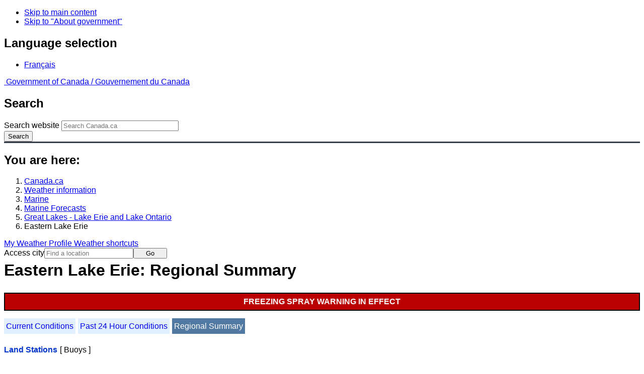

--- FILE ---
content_type: text/html; charset=UTF-8
request_url: https://www.weather.gc.ca/marine/weatherConditions-regionalSummary_e.html?mapID=11&siteID=07503&stationID=45132
body_size: 11274
content:
<!DOCTYPE html>
<html class="no-js" lang="en" dir="ltr">
  <head>
    <meta charset="utf-8">
    <!-- Web Experience Toolkit (WET) / Boîte à outils de l'expérience Web (BOEW)
    wet-boew.github.io/wet-boew/License-en.html / wet-boew.github.io/wet-boew/Licence-fr.html -->
    <meta content="width=device-width, initial-scale=1" name="viewport">
    <meta name="dcterms.creator" content="Environment Canada">
    <meta name="dcterms.language" title="ISO639-2" content="eng">
  <link href="/marine/css/marine.css" rel="stylesheet" type="text/css"/>
<style>
   #aaLinks ul li#m07503 { font-weight:bold; }
   #bnLinks ul.mMarineFooter  li#m07503,  #bnLinks ul.mMarineFooter  li#m11 { font-weight:bold; }
</style>
<title>Eastern Lake Erie -  Lake Erie and Lake Ontario - Environment Canada</title>
<meta name="dcterms.title" content="Eastern Lake Erie -  Lake Erie and Lake Ontario - Environment Canada"/>
<meta name="description" content="Marine weather forecasts, warnings, synopsis, and ice conditions. Hundreds of land and buoy station observations across Canada are also available"/>
<meta name="dcterms.subject" title="scheme" content="Meteorology;Weather;Weather Warnings;Coastal Waters;Waterways;Lakes"/>
<meta name="dcterms.issued" title="W3CDTF" content="2013-04-16"/>
<meta name="dcterms.modified" title="W3CDTF" content="2025-11-12"/>
<link href="/template/gcweb/v15.0.0/GCWeb/assets/favicon.ico" rel="icon" type="image/x-icon">
<link rel="stylesheet" href="/template/gcweb/v15.0.0/GCWeb/css/theme.min.css">
<noscript><link rel="stylesheet" href="/template/gcweb/v15.0.0/wet-boew/css/noscript.min.css"></noscript>
<link rel="stylesheet" href="/203/css/city/jquery-ui-1.10.3.custom.min.css">
<link rel="stylesheet" href="/203/css/base.css">
<link rel="stylesheet" href="/203/css/wxotemplate/wxo.css">
<link rel="stylesheet" href="/203/css/wxotemplate/outdated.css">
<link rel="stylesheet" href="/203/css/wxotemplate/print-sm.css">
<link rel="stylesheet" href="/203/vue/mwp/profileBanner.css">
</head>
<body>
    <ul id="wb-tphp">
  <li class="wb-slc">
    <a class="wb-sl" href="#wb-cont">Skip to main content</a>
  </li>
  <li class="wb-slc visible-sm visible-md visible-lg">
    <a class="wb-sl" href="#wb-info">Skip to "About government"</a>
  </li>
</ul>
<header>
  <div id="wb-bnr" class="container">
    <section id="wb-lng" class="text-right">
      <h2 class="wb-inv">Language selection</h2>
      <ul class="list-inline margin-bottom-none">
        <li>
          <a href="/include/lang.php" hreflang="fr" rel="alternate">
            Français          </a>
        </li>
      </ul>
    </section>
    <div class="row">
      <div class="brand col-xs-5 col-md-4">
        <a href="http://www.canada.ca/en.html" hreflang="en" rel="external">
          <img src="/template/gcweb/v15.0.0/GCWeb/assets/sig-blk-en.svg" alt="">
          <span class="wb-inv">
            Government of Canada /
            <span lang="fr">Gouvernement du Canada</span>
          </span>
        </a>
      </div>
      <section id="wb-srch" class="col-lg-8 text-right">
        <h2>Search</h2>
        <form action="https://www.canada.ca/en/environment-climate-change/weather/search.html" method="get"
        name="cse-search-box" role="search" class="form-inline">
          <div class="form-group">
            <label for="wb-srch-q" class="wb-inv">Search website</label>
            <input id="wb-srch-q" list="wb-srch-q-ac" class="wb-srch-q form-control" name="q"
            type="search" value="" size="27" maxlength="150" placeholder="Search Canada.ca">
            <datalist id="wb-srch-q-ac">
            </datalist>
          </div>
          <div class="form-group submit">
            <button type="submit" id="wb-srch-sub" class="btn btn-primary btn-small" name="wb-srch-sub">
              <span class="glyphicon-search glyphicon"></span>
              <span class="wb-inv">Search</span>
            </button>
          </div>
        </form>
      </section>
    </div>
  </div>
  <nav id="wb-bc" property="breadcrumb">
    <h2>You are here:</h2>
    <div class="container">
      <ol class="breadcrumb">
          <li><a href="http://www.canada.ca/en.html" hreflang="en">Canada.ca</a></li>
<li><a href="/index_e.html">Weather information</a></li>
<li><a href="/mainmenu/marine_menu_e.html">Marine</a></li>
<li><a href="/marine/index_e.html">Marine Forecasts</a></li>
<li><a href="/marine/region_e.html?mapID=11">Great Lakes - Lake Erie and Lake Ontario</a></li><li>Eastern Lake Erie</li>
      </ol>
    </div>
  </nav>
</header>

<!-- 4127 -->
<div class="container hidden-print">
  <div class="mrgn-tp-sm">
      <span class="pull-right profile-link mrgn-rght-sm mrgn-bttm-sm hidden">
      <a class="btn btn-default btn-sm ga-mwp" role="button"
    href="/myprofile/index_e.html">My Weather Profile      </a>
    </span>
      <span class="pull-right mrgn-rght-sm mrgn-bttm-sm">
      <a href="#favourites-panel" aria-controls="favourites-panel"
      class="btn btn-default btn-sm overlay-lnk" id="weather-shortcuts-link">Weather shortcuts</a>
    </span>
    <div class="pull-right mrgn-rght-sm mrgn-bttm-lg">
      <form role="search" id="cityjump" method="GET"
      action="/city/jump_e.html">
        <label id="search-label" for="city" accesskey="g" class="wb-inv">Access city</label>
        <input id="city" type="text" name="city" pattern=".{2,}" required
        title="Please enter at least two characters"
        placeholder="Find a location">
        <button type="submit" id="jump" value="Go" class="btn btn-default btn-sm">Go</button>
      </form>
    </div>
  </div>
</div>
<div class="clearfix"></div>

<div id='collapsible-alerts' class='container'></div>
<div class="clearfix"></div>
<main property="mainContentOfPage" class="container">
  <h1 id="wb-cont">Eastern Lake Erie: Regional Summary</h1>
  <div id="warningBannerHolder">
<div class="navaid"><h2 style="display:none">Warnings</h2></div>
<div id="warningBanner" class="banner-warning">
  <ul>
    <li>
      <a href="/marine/forecast_e.html?mapID=11&amp;siteID=07503#warnings">Freezing spray warning&nbsp;in effect</a>
    </li>
  </ul>
</div></div>
  
<div id="wc-nav">
	<ul id="wc-nav-list">
	<li><a href="weatherConditions-currentConditions_e.html?mapID=11&amp;siteID=07503&amp;stationID=45132">Current Conditions</a></li><li><a href="weatherConditions-24hrObsHistory_e.html?mapID=11&amp;siteID=07503&amp;stationID=45132">Past 24 Hour Conditions</a></li><li><a href="weatherConditions-regionalSummary_e.html?mapID=11&amp;siteID=07503&amp;stationID=45132" id="on">Regional Summary</a></li>	</ul>
</div>
<div class="gecko-margin-fix">&nbsp;</div>
<div class="gecko-margin-fix">&nbsp;</div><div class="wc-summary-nav">
  <span id="land" class="blueBold">Land Stations</span>
  <span class="deadLinkBookends">[ Buoys ]</span>
</div><div class="gecko-margin-fix">&nbsp;</div><div class="table-responsive">
  <table class="table">
    <caption>
      <span class="hidden-xs">This table is a summary of weather conditions from weather stations in a marine area.<br/>Please note that these observations might not always be representative of weather conditions over their associated marine area.</span>
      <details class="visible-xs">
        <summary>Disclaimer</summary>
        <p class="mrgn-bttm-0">This table is a summary of weather conditions from weather stations in a marine area.<br/>Please note that these observations might not always be representative of weather conditions over their associated marine area.</p>
      </details>
    </caption>
    <thead>
      <tr class="info">
        <th>Wind<span class="blackbold wc-unit">(<a href="https://www.canada.ca/en/environment-climate-change/services/weather-general-tools-resources/glossary.html#wsglossaryK">knots</a>)</span></th>
        <th>Conditions</th>
        <th>Visibility<span class="wc-unit">(<abbr title="kilometres">km</abbr>)</span></th>
        <th>Pressure<span class="wc-unit">(<abbr title="kilopascales">kPa</abbr>)</span></th>
        <th>Air temp<span class="wc-unit">(&deg;<abbr title="Celsius">C</abbr>)</span></th>
        <th>Relative humidity<span class="wc-unit">(%)</span></th>
        <th>Dew point<span class="wc-unit">(&deg;<abbr title="Celsius">C</abbr>)</span></th>
        <th>Wind Chill</th>
      </tr>
    </thead>
    <tbody>
      <tr>
        <th class="active" colspan="8"><a href="weatherConditions-24hrObsHistory_e.html?mapID=11&amp;siteID=07503&amp;stationID=TBO">Brockville</a>&nbsp;<span class="text-info">07:00&nbsp;PM&nbsp;EST&nbsp;21&nbsp;January&nbsp;2026</span></th>
      </tr>
      <tr>
        <td class="t-center">SSE 4</td>
        <td class="t-center">N/A</td>
        <td class="t-center">N/A</td>
        <td class="t-center">101.4</td>
        <td class="t-center">-7</td>
        <td class="t-center">83</td>
        <td class="t-center">-9</td>
        <td class="t-center">-11</td>
      </tr>
    </tbody>
    <tbody>
      <tr>
        <th class="active" colspan="8"><a href="weatherConditions-24hrObsHistory_e.html?mapID=11&amp;siteID=07503&amp;stationID=WWB">Burlington Lift Bridge</a>&nbsp;<span class="text-info">07:00&nbsp;PM&nbsp;EST&nbsp;21&nbsp;January&nbsp;2026</span></th>
      </tr>
      <tr>
        <td class="t-center">SSW 10 gusts 16</td>
        <td class="t-center">N/A</td>
        <td class="t-center">N/A</td>
        <td class="t-center">101.1</td>
        <td class="t-center">0</td>
        <td class="t-center">80</td>
        <td class="t-center">-3</td>
        <td class="t-center">*</td>
      </tr>
    </tbody>
    <tbody>
      <tr>
        <th class="active" colspan="8"><a href="weatherConditions-24hrObsHistory_e.html?mapID=11&amp;siteID=07503&amp;stationID=WNC">Cobourg</a>&nbsp;<span class="text-info">07:00&nbsp;PM&nbsp;EST&nbsp;21&nbsp;January&nbsp;2026</span></th>
      </tr>
      <tr>
        <td class="t-center">SW 21</td>
        <td class="t-center">N/A</td>
        <td class="t-center">N/A</td>
        <td class="t-center">N/A</td>
        <td class="t-center">N/A</td>
        <td class="t-center">100</td>
        <td class="t-center">N/A</td>
        <td class="t-center">*</td>
      </tr>
    </tbody>
    <tbody>
      <tr>
        <th class="active" colspan="8"><a href="weatherConditions-24hrObsHistory_e.html?mapID=11&amp;siteID=07503&amp;stationID=XET">Egbert</a>&nbsp;<span class="text-info">07:00&nbsp;PM&nbsp;EST&nbsp;21&nbsp;January&nbsp;2026</span></th>
      </tr>
      <tr>
        <td class="t-center">S 5</td>
        <td class="t-center">N/A</td>
        <td class="t-center">N/A</td>
        <td class="t-center">101.0</td>
        <td class="t-center">-4</td>
        <td class="t-center">88</td>
        <td class="t-center">-5</td>
        <td class="t-center">-8</td>
      </tr>
    </tbody>
    <tbody>
      <tr>
        <th class="active" colspan="8"><a href="weatherConditions-24hrObsHistory_e.html?mapID=11&amp;siteID=07503&amp;stationID=WGD">Goderich</a>&nbsp;<span class="text-info">07:00&nbsp;PM&nbsp;EST&nbsp;21&nbsp;January&nbsp;2026</span></th>
      </tr>
      <tr>
        <td class="t-center">SW 16 gusts 22</td>
        <td class="t-center">N/A</td>
        <td class="t-center">N/A</td>
        <td class="t-center">101.0</td>
        <td class="t-center">-2</td>
        <td class="t-center">92</td>
        <td class="t-center">-3</td>
        <td class="t-center">-9</td>
      </tr>
    </tbody>
    <tbody>
      <tr>
        <th class="active" colspan="8"><a href="weatherConditions-24hrObsHistory_e.html?mapID=11&amp;siteID=07503&amp;stationID=YZE">Gore Bay-Manitoulin Airport</a>&nbsp;<span class="text-info">07:37&nbsp;PM&nbsp;EST&nbsp;21&nbsp;January&nbsp;2026</span></th>
      </tr>
      <tr>
        <td class="t-center">NW 5</td>
        <td class="t-center">Light Snow</td>
        <td class="t-center">5</td>
        <td class="t-center">100.8</td>
        <td class="t-center">-8</td>
        <td class="t-center">91</td>
        <td class="t-center">-9</td>
        <td class="t-center">-12</td>
      </tr>
    </tbody>
    <tbody>
      <tr>
        <th class="active" colspan="8"><a href="weatherConditions-24hrObsHistory_e.html?mapID=11&amp;siteID=07503&amp;stationID=YSB">Greater Sudbury Airport</a>&nbsp;<span class="text-info">07:00&nbsp;PM&nbsp;EST&nbsp;21&nbsp;January&nbsp;2026</span></th>
      </tr>
      <tr>
        <td class="t-center">S 6</td>
        <td class="t-center">Light Snow</td>
        <td class="t-center">2</td>
        <td class="t-center">100.7</td>
        <td class="t-center">-8</td>
        <td class="t-center">90</td>
        <td class="t-center">-10</td>
        <td class="t-center">-14</td>
      </tr>
    </tbody>
    <tbody>
      <tr>
        <th class="active" colspan="8"><a href="weatherConditions-24hrObsHistory_e.html?mapID=11&amp;siteID=07503&amp;stationID=WGH">Grenadier Island</a>&nbsp;<span class="text-info">07:00&nbsp;PM&nbsp;EST&nbsp;21&nbsp;January&nbsp;2026</span></th>
      </tr>
      <tr>
        <td class="t-center">SSW 12 gusts 18</td>
        <td class="t-center">N/A</td>
        <td class="t-center">N/A</td>
        <td class="t-center">101.4</td>
        <td class="t-center">-4</td>
        <td class="t-center">70</td>
        <td class="t-center">-9</td>
        <td class="t-center">-11</td>
      </tr>
    </tbody>
    <tbody>
      <tr>
        <th class="active" colspan="8"><a href="weatherConditions-24hrObsHistory_e.html?mapID=11&amp;siteID=07503&amp;stationID=YHM">Hamilton Munro Int'l Airport</a>&nbsp;<span class="text-info">07:00&nbsp;PM&nbsp;EST&nbsp;21&nbsp;January&nbsp;2026</span></th>
      </tr>
      <tr>
        <td class="t-center">SSW 13</td>
        <td class="t-center">Light Snow</td>
        <td class="t-center">6</td>
        <td class="t-center">101.1</td>
        <td class="t-center">-1</td>
        <td class="t-center">88</td>
        <td class="t-center">-3</td>
        <td class="t-center">-7</td>
      </tr>
    </tbody>
    <tbody>
      <tr>
        <th class="active" colspan="8"><a href="weatherConditions-24hrObsHistory_e.html?mapID=11&amp;siteID=07503&amp;stationID=XHA">Harrow AAFC</a>&nbsp;<span class="text-info">07:00&nbsp;PM&nbsp;EST&nbsp;21&nbsp;January&nbsp;2026</span></th>
      </tr>
      <tr>
        <td class="t-center">WSW 11</td>
        <td class="t-center">N/A</td>
        <td class="t-center">N/A</td>
        <td class="t-center">101.2</td>
        <td class="t-center">1</td>
        <td class="t-center">68</td>
        <td class="t-center">-4</td>
        <td class="t-center">*</td>
      </tr>
    </tbody>
    <tbody>
      <tr>
        <th class="active" colspan="8"><a href="weatherConditions-24hrObsHistory_e.html?mapID=11&amp;siteID=07503&amp;stationID=XKE">Kemptville</a>&nbsp;<span class="text-info">07:00&nbsp;PM&nbsp;EST&nbsp;21&nbsp;January&nbsp;2026</span></th>
      </tr>
      <tr>
        <td class="t-center">ESE 3</td>
        <td class="t-center">N/A</td>
        <td class="t-center">N/A</td>
        <td class="t-center">101.4</td>
        <td class="t-center">-7</td>
        <td class="t-center">90</td>
        <td class="t-center">-8</td>
        <td class="t-center">-10</td>
      </tr>
    </tbody>
    <tbody>
      <tr>
        <th class="active" colspan="8"><a href="weatherConditions-24hrObsHistory_e.html?mapID=11&amp;siteID=07503&amp;stationID=YGK">Kingston Airport</a>&nbsp;<span class="text-info">07:00&nbsp;PM&nbsp;EST&nbsp;21&nbsp;January&nbsp;2026</span></th>
      </tr>
      <tr>
        <td class="t-center">S 28 gusts 33</td>
        <td class="t-center">Light Snow and Blowing Snow</td>
        <td class="t-center">2</td>
        <td class="t-center">101.4</td>
        <td class="t-center">-2</td>
        <td class="t-center">86</td>
        <td class="t-center">-4</td>
        <td class="t-center">-11</td>
      </tr>
    </tbody>
    <tbody>
      <tr>
        <th class="active" colspan="8"><a href="weatherConditions-24hrObsHistory_e.html?mapID=11&amp;siteID=07503&amp;stationID=WGL">Lagoon City</a>&nbsp;<span class="text-info">07:00&nbsp;PM&nbsp;EST&nbsp;21&nbsp;January&nbsp;2026</span></th>
      </tr>
      <tr>
        <td class="t-center">S 11</td>
        <td class="t-center">N/A</td>
        <td class="t-center">N/A</td>
        <td class="t-center">100.8</td>
        <td class="t-center">-5</td>
        <td class="t-center">91</td>
        <td class="t-center">-6</td>
        <td class="t-center">-11</td>
      </tr>
    </tbody>
    <tbody>
      <tr>
        <th class="active" colspan="8"><a href="weatherConditions-24hrObsHistory_e.html?mapID=11&amp;siteID=07503&amp;stationID=XBI">Lake Simcoe Regional Airport</a>&nbsp;<span class="text-info">07:00&nbsp;PM&nbsp;EST&nbsp;21&nbsp;January&nbsp;2026</span></th>
      </tr>
      <tr>
        <td class="t-center">S 6</td>
        <td class="t-center">N/A</td>
        <td class="t-center">N/A</td>
        <td class="t-center">101.0</td>
        <td class="t-center">-5</td>
        <td class="t-center">94</td>
        <td class="t-center">-6</td>
        <td class="t-center">-10</td>
      </tr>
    </tbody>
    <tbody/>
    <tbody>
      <tr>
        <th class="active" colspan="8"><a href="weatherConditions-24hrObsHistory_e.html?mapID=11&amp;siteID=07503&amp;stationID=YQA">Muskoka Airport</a>&nbsp;<span class="text-info">07:00&nbsp;PM&nbsp;EST&nbsp;21&nbsp;January&nbsp;2026</span></th>
      </tr>
      <tr>
        <td class="t-center">
          <abbr title="Not Available">N/A</abbr>
        </td>
        <td class="t-center">N/A</td>
        <td class="t-center">N/A</td>
        <td class="t-center">100.9</td>
        <td class="t-center">-6</td>
        <td class="t-center">93</td>
        <td class="t-center">-7</td>
        <td class="t-center">*</td>
      </tr>
    </tbody>
    <tbody>
      <tr>
        <th class="active" colspan="8"><a href="weatherConditions-24hrObsHistory_e.html?mapID=11&amp;siteID=07503&amp;stationID=YYB">North Bay Airport</a>&nbsp;<span class="text-info">07:35&nbsp;PM&nbsp;EST&nbsp;21&nbsp;January&nbsp;2026</span></th>
      </tr>
      <tr>
        <td class="t-center">SE 8</td>
        <td class="t-center">Light Snow and Drifting Snow</td>
        <td class="t-center">3</td>
        <td class="t-center">100.7</td>
        <td class="t-center">-8</td>
        <td class="t-center">91</td>
        <td class="t-center">-9</td>
        <td class="t-center">-14</td>
      </tr>
    </tbody>
    <tbody>
      <tr>
        <th class="active" colspan="8"><a href="weatherConditions-24hrObsHistory_e.html?mapID=11&amp;siteID=07503&amp;stationID=YOO">Oshawa Executive Airport</a>&nbsp;<span class="text-info">07:43&nbsp;PM&nbsp;EST&nbsp;21&nbsp;January&nbsp;2026</span></th>
      </tr>
      <tr>
        <td class="t-center">SW 13 gusts 20</td>
        <td class="t-center">Light Snow</td>
        <td class="t-center">4</td>
        <td class="t-center">101.1</td>
        <td class="t-center">0</td>
        <td class="t-center">89</td>
        <td class="t-center">-2</td>
        <td class="t-center">-6</td>
      </tr>
    </tbody>
    <tbody>
      <tr>
        <th class="active" colspan="8"><a href="weatherConditions-24hrObsHistory_e.html?mapID=11&amp;siteID=07503&amp;stationID=XPC">Parry Sound Harbour</a>&nbsp;<span class="text-info">07:00&nbsp;PM&nbsp;EST&nbsp;21&nbsp;January&nbsp;2026</span></th>
      </tr>
      <tr>
        <td class="t-center">
          <abbr title="Not Available">N/A</abbr>
        </td>
        <td class="t-center">N/A</td>
        <td class="t-center">N/A</td>
        <td class="t-center">100.8</td>
        <td class="t-center">-6</td>
        <td class="t-center">91</td>
        <td class="t-center">-7</td>
        <td class="t-center">*</td>
      </tr>
    </tbody>
    <tbody>
      <tr>
        <th class="active" colspan="8"><a href="weatherConditions-24hrObsHistory_e.html?mapID=11&amp;siteID=07503&amp;stationID=YPQ">Peterborough Municipal Airport</a>&nbsp;<span class="text-info">07:33&nbsp;PM&nbsp;EST&nbsp;21&nbsp;January&nbsp;2026</span></th>
      </tr>
      <tr>
        <td class="t-center">SW 7</td>
        <td class="t-center">Light Snow</td>
        <td class="t-center">5</td>
        <td class="t-center">101.0</td>
        <td class="t-center">-2</td>
        <td class="t-center">91</td>
        <td class="t-center">-3</td>
        <td class="t-center">-6</td>
      </tr>
    </tbody>
    <tbody>
      <tr>
        <th class="active" colspan="8"><a href="weatherConditions-24hrObsHistory_e.html?mapID=11&amp;siteID=07503&amp;stationID=XPT">Point Pelee</a>&nbsp;<span class="text-info">07:00&nbsp;PM&nbsp;EST&nbsp;21&nbsp;January&nbsp;2026</span></th>
      </tr>
      <tr>
        <td class="t-center">
          <abbr title="Not Available">N/A</abbr>
        </td>
        <td class="t-center">N/A</td>
        <td class="t-center">N/A</td>
        <td class="t-center">101.2</td>
        <td class="t-center">0</td>
        <td class="t-center">83</td>
        <td class="t-center">-2</td>
        <td class="t-center">*</td>
      </tr>
    </tbody>
    <tbody>
      <tr>
        <th class="active" colspan="8"><a href="weatherConditions-24hrObsHistory_e.html?mapID=11&amp;siteID=07503&amp;stationID=WQP">Point Petre</a>&nbsp;<span class="text-info">07:00&nbsp;PM&nbsp;EST&nbsp;21&nbsp;January&nbsp;2026</span></th>
      </tr>
      <tr>
        <td class="t-center">SSW 22 gusts 28</td>
        <td class="t-center">N/A</td>
        <td class="t-center">N/A</td>
        <td class="t-center">101.3</td>
        <td class="t-center">-1</td>
        <td class="t-center">96</td>
        <td class="t-center">-1</td>
        <td class="t-center">-8</td>
      </tr>
    </tbody>
    <tbody/>
    <tbody>
      <tr>
        <th class="active" colspan="8"><a href="weatherConditions-24hrObsHistory_e.html?mapID=11&amp;siteID=07503&amp;stationID=WWZ">Port Weller</a>&nbsp;<span class="text-info">07:00&nbsp;PM&nbsp;EST&nbsp;21&nbsp;January&nbsp;2026</span></th>
      </tr>
      <tr>
        <td class="t-center">SSW 8</td>
        <td class="t-center">N/A</td>
        <td class="t-center">N/A</td>
        <td class="t-center">101.2</td>
        <td class="t-center">1</td>
        <td class="t-center">85</td>
        <td class="t-center">-2</td>
        <td class="t-center">*</td>
      </tr>
    </tbody>
    <tbody>
      <tr>
        <th class="active" colspan="8"><a href="weatherConditions-24hrObsHistory_e.html?mapID=11&amp;siteID=07503&amp;stationID=YZR">Sarnia Chris Hadfield Airport</a>&nbsp;<span class="text-info">07:32&nbsp;PM&nbsp;EST&nbsp;21&nbsp;January&nbsp;2026</span></th>
      </tr>
      <tr>
        <td class="t-center">SW 9</td>
        <td class="t-center">Light Snow</td>
        <td class="t-center">16</td>
        <td class="t-center">101.1</td>
        <td class="t-center">-1</td>
        <td class="t-center">77</td>
        <td class="t-center">-4</td>
        <td class="t-center">-6</td>
      </tr>
    </tbody>
    <tbody>
      <tr>
        <th class="active" colspan="8"><a href="weatherConditions-24hrObsHistory_e.html?mapID=11&amp;siteID=07503&amp;stationID=YAM">Sault Ste. Marie Airport</a>&nbsp;<span class="text-info">07:00&nbsp;PM&nbsp;EST&nbsp;21&nbsp;January&nbsp;2026</span></th>
      </tr>
      <tr>
        <td class="t-center">E 3</td>
        <td class="t-center">Light Snow</td>
        <td class="t-center">5</td>
        <td class="t-center">100.7</td>
        <td class="t-center">-11</td>
        <td class="t-center">89</td>
        <td class="t-center">-12</td>
        <td class="t-center">-14</td>
      </tr>
    </tbody>
    <tbody>
      <tr>
        <th class="active" colspan="8"><a href="weatherConditions-24hrObsHistory_e.html?mapID=11&amp;siteID=07503&amp;stationID=YSN">St. Catharines / Niagara District Airport</a>&nbsp;<span class="text-info">07:00&nbsp;PM&nbsp;EST&nbsp;21&nbsp;January&nbsp;2026</span></th>
      </tr>
      <tr>
        <td class="t-center">SSW 15</td>
        <td class="t-center">Light Snow</td>
        <td class="t-center">10</td>
        <td class="t-center">101.2</td>
        <td class="t-center">1</td>
        <td class="t-center">84</td>
        <td class="t-center">-2</td>
        <td class="t-center">*</td>
      </tr>
    </tbody>
    <tbody>
      <tr>
        <th class="active" colspan="8"><a href="weatherConditions-24hrObsHistory_e.html?mapID=11&amp;siteID=07503&amp;stationID=TTR">Tobermory</a>&nbsp;<span class="text-info">07:00&nbsp;PM&nbsp;EST&nbsp;21&nbsp;January&nbsp;2026</span></th>
      </tr>
      <tr>
        <td class="t-center">W 9</td>
        <td class="t-center">N/A</td>
        <td class="t-center">N/A</td>
        <td class="t-center">100.7</td>
        <td class="t-center">-4</td>
        <td class="t-center">94</td>
        <td class="t-center">-5</td>
        <td class="t-center">-10</td>
      </tr>
    </tbody>
    <tbody>
      <tr>
        <th class="active" colspan="8"><a href="weatherConditions-24hrObsHistory_e.html?mapID=11&amp;siteID=07503&amp;stationID=YTZ">Toronto City Centre Airport</a>&nbsp;<span class="text-info">07:21&nbsp;PM&nbsp;EST&nbsp;21&nbsp;January&nbsp;2026</span></th>
      </tr>
      <tr>
        <td class="t-center">SW 19 gusts 26</td>
        <td class="t-center">Light Snow</td>
        <td class="t-center">16</td>
        <td class="t-center">101.1</td>
        <td class="t-center">1</td>
        <td class="t-center">85</td>
        <td class="t-center">-2</td>
        <td class="t-center">*</td>
      </tr>
    </tbody>
    <tbody>
      <tr>
        <th class="active" colspan="8"><a href="weatherConditions-24hrObsHistory_e.html?mapID=11&amp;siteID=07503&amp;stationID=YYZ">Toronto Pearson Int'l Airport</a>&nbsp;<span class="text-info">07:00&nbsp;PM&nbsp;EST&nbsp;21&nbsp;January&nbsp;2026</span></th>
      </tr>
      <tr>
        <td class="t-center">SSW 9</td>
        <td class="t-center">Light Snow</td>
        <td class="t-center">6</td>
        <td class="t-center">101.1</td>
        <td class="t-center">-2</td>
        <td class="t-center">87</td>
        <td class="t-center">-4</td>
        <td class="t-center">-7</td>
      </tr>
    </tbody>
    <tbody>
      <tr>
        <th class="active" colspan="8"><a href="weatherConditions-24hrObsHistory_e.html?mapID=11&amp;siteID=07503&amp;stationID=YTR">Trenton, CFB</a>&nbsp;<span class="text-info">07:00&nbsp;PM&nbsp;EST&nbsp;21&nbsp;January&nbsp;2026</span></th>
      </tr>
      <tr>
        <td class="t-center">S 9 gusts 19</td>
        <td class="t-center">Light Snow and Drifting Snow</td>
        <td class="t-center">4</td>
        <td class="t-center">101.2</td>
        <td class="t-center">-1</td>
        <td class="t-center">94</td>
        <td class="t-center">-2</td>
        <td class="t-center">-6</td>
      </tr>
    </tbody>
    <tbody>
      <tr>
        <th class="active" colspan="8"><a href="weatherConditions-24hrObsHistory_e.html?mapID=11&amp;siteID=07503&amp;stationID=XVN">Vineland Station</a>&nbsp;<span class="text-info">07:00&nbsp;PM&nbsp;EST&nbsp;21&nbsp;January&nbsp;2026</span></th>
      </tr>
      <tr>
        <td class="t-center">SSW 12 gusts 17</td>
        <td class="t-center">N/A</td>
        <td class="t-center">N/A</td>
        <td class="t-center">101.1</td>
        <td class="t-center">1</td>
        <td class="t-center">82</td>
        <td class="t-center">-2</td>
        <td class="t-center">*</td>
      </tr>
    </tbody>
    <tbody>
      <tr>
        <th class="active" colspan="8"><a href="weatherConditions-24hrObsHistory_e.html?mapID=11&amp;siteID=07503&amp;stationID=TWL">Welland-Pelham</a>&nbsp;<span class="text-info">07:00&nbsp;PM&nbsp;EST&nbsp;21&nbsp;January&nbsp;2026</span></th>
      </tr>
      <tr>
        <td class="t-center">WSW 7 gusts 16</td>
        <td class="t-center">N/A</td>
        <td class="t-center">N/A</td>
        <td class="t-center">101.2</td>
        <td class="t-center">1</td>
        <td class="t-center">84</td>
        <td class="t-center">-2</td>
        <td class="t-center">*</td>
      </tr>
    </tbody>
    <tbody>
      <tr>
        <th class="active" colspan="8"><a href="weatherConditions-24hrObsHistory_e.html?mapID=11&amp;siteID=07503&amp;stationID=WMZ">Western Islands</a>&nbsp;<span class="text-info">07:00&nbsp;PM&nbsp;EST&nbsp;21&nbsp;January&nbsp;2026</span></th>
      </tr>
      <tr>
        <td class="t-center">SSW 21</td>
        <td class="t-center">N/A</td>
        <td class="t-center">N/A</td>
        <td class="t-center">100.8</td>
        <td class="t-center">-3</td>
        <td class="t-center">89</td>
        <td class="t-center">-4</td>
        <td class="t-center">-11</td>
      </tr>
    </tbody>
    <tbody>
      <tr>
        <th class="active" colspan="8"><a href="weatherConditions-24hrObsHistory_e.html?mapID=11&amp;siteID=07503&amp;stationID=YVV">Wiarton Airport</a>&nbsp;<span class="text-info">07:00&nbsp;PM&nbsp;EST&nbsp;21&nbsp;January&nbsp;2026</span></th>
      </tr>
      <tr>
        <td class="t-center">SW 8</td>
        <td class="t-center">Light Snow</td>
        <td class="t-center">1</td>
        <td class="t-center">100.8</td>
        <td class="t-center">-4</td>
        <td class="t-center">100</td>
        <td class="t-center">-4</td>
        <td class="t-center">-9</td>
      </tr>
    </tbody>
    <tbody>
      <tr>
        <th class="active" colspan="8"><a href="weatherConditions-24hrObsHistory_e.html?mapID=11&amp;siteID=07503&amp;stationID=YQG">Windsor Airport</a>&nbsp;<span class="text-info">07:23&nbsp;PM&nbsp;EST&nbsp;21&nbsp;January&nbsp;2026</span></th>
      </tr>
      <tr>
        <td class="t-center">WSW 12</td>
        <td class="t-center">Cloudy</td>
        <td class="t-center">16</td>
        <td class="t-center">101.2</td>
        <td class="t-center">0</td>
        <td class="t-center">71</td>
        <td class="t-center">-5</td>
        <td class="t-center">*</td>
      </tr>
    </tbody>
  </table>
</div><p>If you require additional historical weather information, please visit <a href="https://climate.weather.gc.ca/index_e.html">Climate Data Online</a></p><div class="gecko-margin-fix">&nbsp;</div><div class="wc-summary-nav">
  <span class="deadLinkBookends">[ Buoys ]</span>
  <span class="linkBookends">[ <a href="#land" class="anchor">Land Stations</a> ]</span>
</div><div class="gecko-margin-fix">&nbsp;</div>  <div class="row mrgn-bttm-md">

<form id="formSelect" method="get" action="/marine/incs/wc_select.php">
  <div class="col-lg-6 col-md-6 col-sm-5 col-xs-12">
    <label for="bsSelect" class="stationLabel">Select a location below:</label>
  </div>
  <div class="col-lg-6 col-md-6 col-sm-7 col-xs-12 textright">
    <select id="bsSelect" name="bsSelect" class="input-sm">
      <option value="/marine/forecast_e.html?mapID=11&amp;siteID=07503">Select a Buoy or Land Station</option>
      <optgroup class="header-buoy" label="Buoys:">
        <option class="buoy" value="/marine/weatherConditions-currentConditions_e.html?mapID=11&amp;siteID=07503&amp;stationID=45159">Ajax - 45159</option>
        <option class="buoy" value="/marine/weatherConditions-currentConditions_e.html?mapID=11&amp;siteID=07503&amp;stationID=45137">Georgian Bay - 45137</option>
        <option class="buoy" value="/marine/weatherConditions-currentConditions_e.html?mapID=11&amp;siteID=07503&amp;stationID=45139">Grimsby - 45139</option>
        <option class="buoy" value="/marine/weatherConditions-currentConditions_e.html?mapID=11&amp;siteID=07503&amp;stationID=45152">Lake Nipissing - 45152</option>
        <option class="buoy" value="/marine/weatherConditions-currentConditions_e.html?mapID=11&amp;siteID=07503&amp;stationID=45151">Lake Simcoe - 45151</option>
        <option class="buoy" value="/marine/weatherConditions-currentConditions_e.html?mapID=11&amp;siteID=07503&amp;stationID=45147">Lake St Clair - 45147</option>
        <option class="buoy" value="/marine/weatherConditions-currentConditions_e.html?mapID=11&amp;siteID=07503&amp;stationID=45154">North Channel - 45154</option>
        <option class="buoy" value="/marine/weatherConditions-currentConditions_e.html?mapID=11&amp;siteID=07503&amp;stationID=45142">Port Colborne - 45142</option>
        <option class="buoy" value="/marine/weatherConditions-currentConditions_e.html?mapID=11&amp;siteID=07503&amp;stationID=45132">Port Stanley - 45132</option>
        <option class="buoy" value="/marine/weatherConditions-currentConditions_e.html?mapID=11&amp;siteID=07503&amp;stationID=45135">Prince Edward Point - 45135</option>
        <option class="buoy" value="/marine/weatherConditions-currentConditions_e.html?mapID=11&amp;siteID=07503&amp;stationID=45143">South Georgian Bay - 45143</option>
        <option class="buoy" value="/marine/weatherConditions-currentConditions_e.html?mapID=11&amp;siteID=07503&amp;stationID=45149">South Lake Huron - 45149</option>
      </optgroup>
      <optgroup class="header-land" label="Land Stations:">
        <option class="land" value="/marine/weatherConditions-currentConditions_e.html?mapID=11&amp;siteID=07503&amp;stationID=TBO">Brockville</option>
        <option class="land" value="/marine/weatherConditions-currentConditions_e.html?mapID=11&amp;siteID=07503&amp;stationID=WWB">Burlington Lift Bridge</option>
        <option class="land" value="/marine/weatherConditions-currentConditions_e.html?mapID=11&amp;siteID=07503&amp;stationID=WNC">Cobourg</option>
        <option class="land" value="/marine/weatherConditions-currentConditions_e.html?mapID=11&amp;siteID=07503&amp;stationID=WCO">Collingwood</option>
        <option class="land" value="/marine/weatherConditions-currentConditions_e.html?mapID=11&amp;siteID=07503&amp;stationID=WWX">Cove Island</option>
        <option class="land" value="/marine/weatherConditions-currentConditions_e.html?mapID=11&amp;siteID=07503&amp;stationID=WAJ">Erieau</option>
        <option class="land" value="/marine/weatherConditions-currentConditions_e.html?mapID=11&amp;siteID=07503&amp;stationID=WGD">Goderich</option>
        <option class="land" value="/marine/weatherConditions-currentConditions_e.html?mapID=11&amp;siteID=07503&amp;stationID=YZE">Gore Bay-Manitoulin Airport</option>
        <option class="land" value="/marine/weatherConditions-currentConditions_e.html?mapID=11&amp;siteID=07503&amp;stationID=WNL">Great Duck Island</option>
        <option class="land" value="/marine/weatherConditions-currentConditions_e.html?mapID=11&amp;siteID=07503&amp;stationID=YSB">Greater Sudbury Airport</option>
        <option class="land" value="/marine/weatherConditions-currentConditions_e.html?mapID=11&amp;siteID=07503&amp;stationID=WGH">Grenadier Island</option>
        <option class="land" value="/marine/weatherConditions-currentConditions_e.html?mapID=11&amp;siteID=07503&amp;stationID=YHM">Hamilton Munro Int'l Airport</option>
        <option class="land" value="/marine/weatherConditions-currentConditions_e.html?mapID=11&amp;siteID=07503&amp;stationID=XHA">Harrow AAFC</option>
        <option class="land" value="/marine/weatherConditions-currentConditions_e.html?mapID=11&amp;siteID=07503&amp;stationID=WBE">Killarney</option>
        <option class="land" value="/marine/weatherConditions-currentConditions_e.html?mapID=11&amp;siteID=07503&amp;stationID=YGK">Kingston Airport</option>
        <option class="land" value="/marine/weatherConditions-currentConditions_e.html?mapID=11&amp;siteID=07503&amp;stationID=WGL">Lagoon City</option>
        <option class="land" value="/marine/weatherConditions-currentConditions_e.html?mapID=11&amp;siteID=07503&amp;stationID=XBI">Lake Simcoe Regional Airport</option>
        <option class="land" value="/marine/weatherConditions-currentConditions_e.html?mapID=11&amp;siteID=07503&amp;stationID=WPS">Long Point</option>
        <option class="land" value="/marine/weatherConditions-currentConditions_e.html?mapID=11&amp;siteID=07503&amp;stationID=YQA">Muskoka Airport</option>
        <option class="land" value="/marine/weatherConditions-currentConditions_e.html?mapID=11&amp;siteID=07503&amp;stationID=YYB">North Bay Airport</option>
        <option class="land" value="/marine/weatherConditions-currentConditions_e.html?mapID=11&amp;siteID=07503&amp;stationID=YOO">Oshawa Executive Airport</option>
        <option class="land" value="/marine/weatherConditions-currentConditions_e.html?mapID=11&amp;siteID=07503&amp;stationID=XPC">Parry Sound Harbour</option>
        <option class="land" value="/marine/weatherConditions-currentConditions_e.html?mapID=11&amp;siteID=07503&amp;stationID=YPQ">Peterborough Municipal Airport</option>
        <option class="land" value="/marine/weatherConditions-currentConditions_e.html?mapID=11&amp;siteID=07503&amp;stationID=XPT">Point Pelee</option>
        <option class="land" value="/marine/weatherConditions-currentConditions_e.html?mapID=11&amp;siteID=07503&amp;stationID=WQP">Point Petre</option>
        <option class="land" value="/marine/weatherConditions-currentConditions_e.html?mapID=11&amp;siteID=07503&amp;stationID=WPC">Port Colborne</option>
        <option class="land" value="/marine/weatherConditions-currentConditions_e.html?mapID=11&amp;siteID=07503&amp;stationID=WWZ">Port Weller</option>
        <option class="land" value="/marine/weatherConditions-currentConditions_e.html?mapID=11&amp;siteID=07503&amp;stationID=YZR">Sarnia Chris Hadfield Airport</option>
        <option class="land" value="/marine/weatherConditions-currentConditions_e.html?mapID=11&amp;siteID=07503&amp;stationID=YAM">Sault Ste. Marie Airport</option>
        <option class="land" value="/marine/weatherConditions-currentConditions_e.html?mapID=11&amp;siteID=07503&amp;stationID=WNB">Southeast Shoal</option>
        <option class="land" value="/marine/weatherConditions-currentConditions_e.html?mapID=11&amp;siteID=07503&amp;stationID=YSN">St. Catharines / Niagara District Airport</option>
        <option class="land" value="/marine/weatherConditions-currentConditions_e.html?mapID=11&amp;siteID=07503&amp;stationID=TTR">Tobermory</option>
        <option class="land" value="/marine/weatherConditions-currentConditions_e.html?mapID=11&amp;siteID=07503&amp;stationID=YTZ">Toronto City Centre Airport</option>
        <option class="land" value="/marine/weatherConditions-currentConditions_e.html?mapID=11&amp;siteID=07503&amp;stationID=YTR">Trenton, CFB</option>
        <option class="land" value="/marine/weatherConditions-currentConditions_e.html?mapID=11&amp;siteID=07503&amp;stationID=XVN">Vineland Station</option>
        <option class="land" value="/marine/weatherConditions-currentConditions_e.html?mapID=11&amp;siteID=07503&amp;stationID=TWL">Welland-Pelham</option>
        <option class="land" value="/marine/weatherConditions-currentConditions_e.html?mapID=11&amp;siteID=07503&amp;stationID=WMZ">Western Islands</option>
        <option class="land" value="/marine/weatherConditions-currentConditions_e.html?mapID=11&amp;siteID=07503&amp;stationID=YVV">Wiarton Airport</option>
        <option class="land" value="/marine/weatherConditions-currentConditions_e.html?mapID=11&amp;siteID=07503&amp;stationID=YQG">Windsor Airport</option>
      </optgroup>
    </select>
    <input class="btn btn-primary" type="submit" value="Go"/>
  </div>
</form>  </div>
  <p class="visible-xs">Zoom-in to make a selection</p>
  <div class="row">
    <div class="col-lg-12 col-md-12 col-sm-12 col-xs-12">
      <img src="/data/marine/base_images/ErieOntario_stations_e.gif" width="590" alt="Map of Great Lakes - Lake Erie and Lake Ontario marine weather areas" title="Map of Great Lakes - Lake Erie and Lake Ontario marine weather areas" usemap="#StationsMap" class="img-responsive center-block"/>

<map name="StationsMap" id="StationsMap" title="Great Lakes - Lake Erie and Lake Ontario">
	<area title="Harrow AAFC" alt="Harrow AAFC" shape="circle" coords="161,390,6" href="weatherConditions-currentConditions_e.html?mapID=11&amp;siteID=07503&amp;stationID=XHA" />
	<area title="Burlington Lift Bridge" alt="Burlington Lift Bridge" shape="circle" coords="319,251,6" href="weatherConditions-currentConditions_e.html?mapID=11&amp;siteID=07503&amp;stationID=WWB" />
	<area title="Oshawa Executive Airport" alt="Oshawa Executive Airport" shape="circle" coords="357,186,6" href="weatherConditions-currentConditions_e.html?mapID=11&amp;siteID=07503&amp;stationID=YOO" />
	<area title="Point Pelee" alt="Point Pelee" shape="circle" coords="178,382,6" href="weatherConditions-currentConditions_e.html?mapID=11&amp;siteID=07503&amp;stationID=XPT" />
	<area title="Peterborough Municipal Airport" alt="Peterborough Municipal Airport" shape="circle" coords="380,155,6" href="weatherConditions-currentConditions_e.html?mapID=11&amp;siteID=07503&amp;stationID=YPQ" />
	<area title="Point Petre" alt="Point Petre" shape="circle" coords="457,166,6" href="weatherConditions-currentConditions_e.html?mapID=11&amp;siteID=07503&amp;stationID=WQP" />
	<area title="Hamilton Munro Int'l Airport" alt="Hamilton Munro Int'l Airport" shape="circle" coords="312,261,6" href="weatherConditions-currentConditions_e.html?mapID=11&amp;siteID=07503&amp;stationID=YHM" />
	<area title="Erieau" alt="Erieau" shape="circle" coords="217,359,6" href="weatherConditions-currentConditions_e.html?mapID=11&amp;siteID=07503&amp;stationID=WAJ" />
	<area title="Cobourg" alt="Cobourg" shape="circle" coords="398,172,6" href="weatherConditions-currentConditions_e.html?mapID=11&amp;siteID=07503&amp;stationID=WNC" />
	<area title="Toronto City Centre Airport" alt="Toronto City Centre Airport" shape="circle" coords="335,215,6" href="weatherConditions-currentConditions_e.html?mapID=11&amp;siteID=07503&amp;stationID=YTZ" />
	<area title="Port Colborne" alt="Port Colborne" shape="circle" coords="352,268,6" href="weatherConditions-currentConditions_e.html?mapID=11&amp;siteID=07503&amp;stationID=WPC" />
	<area title="CFB Trenton" alt="CFB Trenton" shape="circle" coords="430,150,6" href="weatherConditions-currentConditions_e.html?mapID=11&amp;siteID=07503&amp;stationID=YTR" />
	<area title="South Lake Huron - 45149" alt="South Lake Huron - 45149" shape="circle" coords="182,260,8" href="weatherConditions-currentConditions_e.html?mapID=11&amp;siteID=07503&amp;stationID=45149" />
	<area title="Windsor Airport" alt="Windsor Airport" shape="circle" coords="153,373,6" href="weatherConditions-currentConditions_e.html?mapID=11&amp;siteID=07503&amp;stationID=YQG" />
	<area title="Great Duck Island" alt="Great Duck Island" shape="circle" coords="99,106,6" href="weatherConditions-currentConditions_e.html?mapID=11&amp;siteID=07503&amp;stationID=WNL" />
	<area title="Gore Bay-Manitoulin Airport" alt="Gore Bay-Manitoulin Airport" shape="circle" coords="118,82,6" href="weatherConditions-currentConditions_e.html?mapID=11&amp;siteID=07503&amp;stationID=YZE" />
	<area title="North Bay Airport" alt="North Bay Airport" shape="circle" coords="279,6,6" href="weatherConditions-currentConditions_e.html?mapID=11&amp;siteID=07503&amp;stationID=YYB" />
	<area title="Greater Sudbury Airport" alt="Greater Sudbury Airport" shape="circle" coords="202,6,6" href="weatherConditions-currentConditions_e.html?mapID=11&amp;siteID=07503&amp;stationID=YSB" />
	<area title="Killarney" alt="Killarney" shape="circle" coords="175,61,6" href="weatherConditions-currentConditions_e.html?mapID=11&amp;siteID=07503&amp;stationID=WBE" />
	<area title="Sault Ste. Marie Airport" alt="Sault Ste. Marie Airport" shape="circle" coords="5,54,6" href="weatherConditions-currentConditions_e.html?mapID=11&amp;siteID=07503&amp;stationID=YAM" />
	<area title="Ajax - 45159" alt="Ajax - 45159" shape="circle" coords="356,200,6" href="weatherConditions-currentConditions_e.html?mapID=11&amp;siteID=07503&amp;stationID=45159" />
	<area title="North Channel - 45154" alt="North Channel - 45154" shape="circle" coords="110,68,8" href="weatherConditions-currentConditions_e.html?mapID=11&amp;siteID=07503&amp;stationID=45154" />
	<area title="Lake Nipissing - 45152" alt="Lake Nipissing - 45152" shape="circle" coords="265,19,8" href="weatherConditions-currentConditions_e.html?mapID=11&amp;siteID=07503&amp;stationID=45152" />
	<area title="Lake Simcoe - 45151" alt="Lake Simcoe - 45151" shape="circle" coords="319,150,8" href="weatherConditions-currentConditions_e.html?mapID=11&amp;siteID=07503&amp;stationID=45151" />
	<area title="Welland-Pelham" alt="Welland-Pelham" shape="circle" coords="354,257,6" href="weatherConditions-currentConditions_e.html?mapID=11&amp;siteID=07503&amp;stationID=TWL" />
	<area title="Lake St Clair - 45147" alt="Lake St Clair - 45147" shape="circle" coords="166,355,8" href="weatherConditions-currentConditions_e.html?mapID=11&amp;siteID=07503&amp;stationID=45147" />
	<area title="South Georgian Bay - 45143" alt="South Georgian Bay - 45143" shape="circle" coords="241,132,8" href="weatherConditions-currentConditions_e.html?mapID=11&amp;siteID=07503&amp;stationID=45143" />
	<area title="Port Colborne - 45142" alt="Port Colborne - 45142" shape="circle" coords="356,286,8" href="weatherConditions-currentConditions_e.html?mapID=11&amp;siteID=07503&amp;stationID=45142" />
	<area title="Grimsby - 45139" alt="Grimsby - 45139" shape="circle" coords="333,245,8" href="weatherConditions-currentConditions_e.html?mapID=11&amp;siteID=07503&amp;stationID=45139" />
	<area title="Georgian Bay - 45137" alt="Georgian Bay - 45137" shape="circle" coords="210,90,8" href="weatherConditions-currentConditions_e.html?mapID=11&amp;siteID=07503&amp;stationID=45137" />
	<area title="Prince Edward Point - 45135" alt="Prince Edward Point - 45135" shape="circle" coords="474,165,8" href="weatherConditions-currentConditions_e.html?mapID=11&amp;siteID=07503&amp;stationID=45135" />
	<area title="Port Stanley - 45132" alt="Port Stanley - 45132" shape="circle" coords="253,336,8" href="weatherConditions-currentConditions_e.html?mapID=11&amp;siteID=07503&amp;stationID=45132" />
	<area title="Vineland Station" alt="Vineland Station" shape="circle" coords="345,252,6" href="weatherConditions-currentConditions_e.html?mapID=11&amp;siteID=07503&amp;stationID=XVN" />
	<area title="Brockville" alt="Brockville" shape="circle" coords="515,80,6" href="weatherConditions-currentConditions_e.html?mapID=11&amp;siteID=07503&amp;stationID=TBO" />
	<area title="Grenadier Island" alt="Grenadier Island" shape="circle" coords="510,98,6" href="weatherConditions-currentConditions_e.html?mapID=11&amp;siteID=07503&amp;stationID=WGH" />
	<area title="Kingston Airport" alt="Kingston Airport" shape="circle" coords="479,127,6" href="weatherConditions-currentConditions_e.html?mapID=11&amp;siteID=07503&amp;stationID=YGK" />
	<area title="Collingwood" alt="Collingwood" shape="circle" coords="271,160,6" href="weatherConditions-currentConditions_e.html?mapID=11&amp;siteID=07503&amp;stationID=WCO" />
	<area title="Lagoon City" alt="Lagoon City" shape="circle" coords="331,143,6" href="weatherConditions-currentConditions_e.html?mapID=11&amp;siteID=07503&amp;stationID=WGL" />
	<area title="Muskoka Airport" alt="Muskoka Airport" shape="circle" coords="312,112,6" href="weatherConditions-currentConditions_e.html?mapID=11&amp;siteID=07503&amp;stationID=YQA" />
	<area title="Parry Sound Harbour" alt="Parry Sound Harbour" shape="circle" coords="257,86,6" href="weatherConditions-currentConditions_e.html?mapID=11&amp;siteID=07503&amp;stationID=XPC" />
	<area title="Lake Simcoe Regional Airport" alt="Lake Simcoe Regional Airport" shape="circle" coords="307,154,6" href="weatherConditions-currentConditions_e.html?mapID=11&amp;siteID=07503&amp;stationID=XBI" />
	<area title="Wiarton Airport" alt="Wiarton Airport" shape="circle" coords="219,152,6" href="weatherConditions-currentConditions_e.html?mapID=11&amp;siteID=07503&amp;stationID=YVV" />
	<area title="Cove Island" alt="Cove Island" shape="circle" coords="172,115,6" href="weatherConditions-currentConditions_e.html?mapID=11&amp;siteID=07503&amp;stationID=WWX" />
	<area title="Goderich" alt="Goderich" shape="circle" coords="200,239,6" href="weatherConditions-currentConditions_e.html?mapID=11&amp;siteID=07503&amp;stationID=WGD" />
	<area title="Sarnia Chris Hadfield Airport" alt="Sarnia Chris Hadfield Airport" shape="circle" coords="180,305,6" href="weatherConditions-currentConditions_e.html?mapID=11&amp;siteID=07503&amp;stationID=YZR" />
	<area title="Western Islands" alt="Western Islands" shape="circle" coords="254,121,6" href="weatherConditions-currentConditions_e.html?mapID=11&amp;siteID=07503&amp;stationID=WMZ" />
	<area title="Tobermory" alt="Tobermory" shape="circle" coords="182,122,6" href="weatherConditions-currentConditions_e.html?mapID=11&amp;siteID=07503&amp;stationID=TTR" />
	<area title="Long Point" alt="Long Point" shape="circle" coords="319,311,6" href="weatherConditions-currentConditions_e.html?mapID=11&amp;siteID=07503&amp;stationID=WPS" />
	<area title="Port Weller" alt="Port Weller" shape="circle" coords="352,243,6" href="weatherConditions-currentConditions_e.html?mapID=11&amp;siteID=07503&amp;stationID=WWZ" />
	<area title="St. Catharines / Niagara District Airport" alt="St. Catharines / Niagara District Airport" shape="circle" coords="360,248,6" href="weatherConditions-currentConditions_e.html?mapID=11&amp;siteID=07503&amp;stationID=YSN" />
	<area title="Southeast Shoal" alt="Southeast Shoal" shape="circle" coords="184,393,6" href="weatherConditions-currentConditions_e.html?mapID=11&amp;siteID=07503&amp;stationID=WNB" />
</map>
    </div>
  </div>

  <div id="legend" class="row mrgn-tp-md mrgn-bttm-sm center-block">
    <div class="col-lg-2 col-md-3 col-sm-3 col-xs-4">Legend:</div>
    <div class="col-lg-2 col-md-3 col-sm-3 col-xs-4">
      <img class="mrgn-tp-0" src="images/icon_buoy.gif" width="9" height="9" alt="buoy" title="buoy"/>
      Buoy    </div>
    <div class="col-lg-8 col-md-6 col-sm-6 col-xs-4">
      <img class="mrgn-tp-0" src="images/icon_landStation.gif" width="9" height="9" alt="land station" title="land station"/>
      Land Station    </div>
  </div>

  <div id="legLink" class="row mrgn-tp-md mrgn-bttm-sm center-block">
    <div class="col-md-6 col-sm-6 col-xs-12">&raquo; <a href="https://tides.gc.ca/en/stations">Tides and Water Levels</a></div><div class="col-md-6 col-sm-6 col-xs-12">&raquo; <a href="https://www.weather.gov/marine/" id="USLink">US Marine Weather</a></div>  </div>
  <div class="clear"></div>
  
<details class="panel panel-info mrgn-tp-lg" open>
  <summary class="panel-heading">
    <h2 class="panel-title">Great Lakes - Lake Erie and Lake Ontario Area</h2>
  </summary>
  <div class="panel-body">
    <ul class="col-md-6 list-unstyled">
    <li id="m02900"><a href="forecast_e.html?mapID=11&amp;siteID=02900&amp;stationID=WWB">Cornwall to Montréal</a></li><li id="m07503"><a href="forecast_e.html?mapID=11&amp;siteID=07503&amp;stationID=WWB">Eastern Lake Erie</a></li><li id="m08203"><a href="forecast_e.html?mapID=11&amp;siteID=08203&amp;stationID=WWB">Eastern Lake Ontario</a></li><li id="m07200"><a href="forecast_e.html?mapID=11&amp;siteID=07200&amp;stationID=WWB">Kingston to Cornwall</a></li><li id="m08000"><a href="forecast_e.html?mapID=11&amp;siteID=08000&amp;stationID=WWB">Lake Nipissing</a></li><li id="m08300"><a href="forecast_e.html?mapID=11&amp;siteID=08300&amp;stationID=WWB">Lake Simcoe</a></li><li id="m08400"><a href="forecast_e.html?mapID=11&amp;siteID=08400&amp;stationID=WWB">Lake St. Clair</a></li></ul><ul class="col-md-6 list-unstyled"><li id="m05501"><a href="forecast_e.html?mapID=11&amp;siteID=05501&amp;stationID=WWB">Northern Georgian Bay</a></li><li id="m07601"><a href="forecast_e.html?mapID=11&amp;siteID=07601&amp;stationID=WWB">Northern Lake Huron</a></li><li id="m10200"><a href="forecast_e.html?mapID=11&amp;siteID=10200&amp;stationID=WWB">North Channel</a></li><li id="m05505"><a href="forecast_e.html?mapID=11&amp;siteID=05505&amp;stationID=WWB">Southern Georgian Bay</a></li><li id="m07605"><a href="forecast_e.html?mapID=11&amp;siteID=07605&amp;stationID=WWB">Southern Lake Huron</a></li><li id="m07507"><a href="forecast_e.html?mapID=11&amp;siteID=07507&amp;stationID=WWB">Western Lake Erie</a></li><li id="m08207"><a href="forecast_e.html?mapID=11&amp;siteID=08207&amp;stationID=WWB">Western Lake Ontario</a></li>    </ul>
    <div class="clear"></div>
  </div>
</details>

<details class="panel panel-info" open>
  <summary class="panel-heading">
    <h2 class="panel-title">Another Region</h2>
  </summary>
  <div class="panel-body">
    <p class="mrgn-lft-md"><a href="/marine/index_e.html">Marine Weather for Canada</a></p>
    <ul class="col-md-6 list-unstyled">
    <li id="m06"><a href="region_e.html?mapID=06">Arctic - Eastern Arctic</a></li><li id="m05"><a href="region_e.html?mapID=05">Arctic - Western Arctic</a></li><li id="m13"><a href="region_e.html?mapID=13">Atlantic - Labrador</a></li><li id="m15"><a href="region_e.html?mapID=15">Atlantic - Maritimes</a></li><li id="m14"><a href="region_e.html?mapID=14">Atlantic - Newfoundland</a></li><li id="m11"><a href="region_e.html?mapID=11">Great Lakes - Lake Erie and Lake Ontario</a></li><li id="m10"><a href="region_e.html?mapID=10">Great Lakes - Lake Huron</a></li><li id="m09"><a href="region_e.html?mapID=09">Great Lakes - Lake Superior</a></li></ul><ul class="col-md-6 list-unstyled"><li id="m08"><a href="region_e.html?mapID=08">Hudson - Hudson Bay</a></li><li id="m07"><a href="region_e.html?mapID=07">Mackenzie - Mackenzie River</a></li><li id="m03"><a href="region_e.html?mapID=03">Pacific - Georgia Basin</a></li><li id="m01"><a href="region_e.html?mapID=01">Pacific - North Coast</a></li><li id="m02"><a href="region_e.html?mapID=02">Pacific - South Coast</a></li><li id="m04"><a href="region_e.html?mapID=04">Prairies - Manitoba Lakes</a></li><li id="m12"><a href="region_e.html?mapID=12">St. Lawrence - St. Lawrence River</a></li>    </ul>
    <div class="clear"></div>
  </div>
</details>
  <section id="favourites-panel" class="modal-content overlay-def wb-overlay wb-panel-r"> <header class="modal-header"> <h2 class="modal-title">Weather shortcuts</h2> </header> <div class="modal-body"> <div id="favourites-div-addorg"> <button type="button" id="favourites-btn-add" class="btn btn-default btn-sm pull-left">Add to shortcuts</button> <button type="button" id="favourites-btn-organize" class="btn btn-default btn-sm pull-right">Organize shortcuts</button> <div class="clearfix"></div> <br> </div> <section id="favourites-div-panel"> <header id="favourites-div-heading" class="hidden panel-heading"> <h3 class="panel-title">Organize Shortcuts</h3> </header> <div id="favourites-div-body"> <div class="clearfix"></div> <p id="favourites-txt-description" class="hidden small text-center">Select to drag and drop, rename or delete.</p> <div class="clearfix"></div> <h4 id="favourites-txt-none" class="hidden text-center">No shortcuts</h4> <div class="clearfix"></div> <ul id="favourites-list"> <li data-href="https://www.canada.ca/en/environment-climate-change/services/report-severe-weather/overview.html"> <a href="https://www.canada.ca/en/environment-climate-change/services/report-severe-weather/overview.html" hreflang="en" rel="external">Report Severe Weather</a> </li> <li data-href="/canada_e.html"> <a href="/canada_e.html" hreflang="en">Canadian Weather</a> </li> <li data-href="/index_e.html?layers=,radar"> <a href="/index_e.html?layers=,radar" hreflang="en">Weather Radar - Canada</a> </li> <li data-href="/satellite/index_e.html"> <a href="/satellite/index_e.html" hreflang="en">Satellite - Canada</a> </li> <li data-href="/marine/index_e.html"> <a href="/marine/index_e.html" hreflang="en">Marine - Canada</a> </li> <li data-href="/mainmenu/airquality_menu_e.html"> <a href="/mainmenu/airquality_menu_e.html" hreflang="en">Air Quality</a> </li> <li data-href="https://www.canada.ca/en/environment-climate-change/services/ice-forecasts-observations/latest-conditions.html"> <a href="https://www.canada.ca/en/environment-climate-change/services/ice-forecasts-observations/latest-conditions.html" hreflang="en" rel="external">Canadian Ice Service</a> </li> <li data-href="/saisons/index_e.html"> <a href="/saisons/index_e.html" hreflang="en">Seasonal forecasts</a> </li> <li data-href="/forecast/public_bulletins_e.html"> <a href="/forecast/public_bulletins_e.html" hreflang="en">Extended forecast</a> </li> <li data-href="/index_e.html?layers=alert"> <a href="/index_e.html?layers=alert" hreflang="en">Public Alerts - Canada</a> </li> <li data-href="/index_e.html?layers=,,lightning"> <a href="/index_e.html?layers=,,lightning" hreflang="en">Lightning</a> </li> <li data-href="/hurricane/index_e.html"> <a href="/hurricane/index_e.html" hreflang="en">Hurricane</a> </li> <li data-href="/warnings/weathersummaries_e.html"> <a href="/warnings/weathersummaries_e.html" hreflang="en">Weather Summaries</a> </li> <li data-href="https://www.canada.ca/en/environment-climate-change/services/seasonal-weather-hazards.html"> <a href="https://www.canada.ca/en/environment-climate-change/services/seasonal-weather-hazards.html" hreflang="en" rel="external">Hazardous Weather</a> </li> <li data-href="/model_forecast/model_e.html"> <a href="/model_forecast/model_e.html" hreflang="en">Global and Regional forecast models</a> </li> <li data-href="/astro/index_e.html"> <a href="/astro/index_e.html" hreflang="en">Astronomy</a> </li> <li data-href="https://www.canada.ca/en/environment-climate-change/services/water-overview/quantity/monitoring/survey.html"> <a href="https://www.canada.ca/en/environment-climate-change/services/water-overview/quantity/monitoring/survey.html" hreflang="en" rel="external">Water Level and Flow</a> </li> <li data-href="https://climate.weather.gc.ca/index_e.html"> <a href="https://climate.weather.gc.ca/index_e.html" hreflang="en" rel="external">Historical Climate Data</a> </li> <li data-href="https://flightplanning.navcanada.ca/cgi-bin/CreePage.pl?Langue=anglais&NoSession=NS_Inconnu&Page=forecast-observation&TypeDoc=html"> <a href="https://flightplanning.navcanada.ca/cgi-bin/CreePage.pl?Langue=anglais&NoSession=NS_Inconnu&Page=forecast-observation&TypeDoc=html" hreflang="en" rel="external">Aviation</a> </li> <li data-href="https://www.canada.ca/en/environment-climate-change/services/types-weather-forecasts-use/public/guide.html"> <a href="https://www.canada.ca/en/environment-climate-change/services/types-weather-forecasts-use/public/guide.html" hreflang="en" rel="external">Guide to Public forecasts</a> </li> <li data-href="https://www.canada.ca/en/environment-climate-change/services/general-marine-weather-information/publications/guide-forecasts.html"> <a href="https://www.canada.ca/en/environment-climate-change/services/general-marine-weather-information/publications/guide-forecasts.html" hreflang="en" rel="external">Guide to Marine forecasts</a> </li> <li data-href="https://www.canada.ca/en/environment-climate-change/services/weather-health/publications/guide-air-quality-index-forecasts.html"> <a href="https://www.canada.ca/en/environment-climate-change/services/weather-health/publications/guide-air-quality-index-forecasts.html" hreflang="en" rel="external">Guide to Air Quality forecasts</a> </li> <li data-href="https://climate-change.canada.ca/climate-library"> <a href="https://climate-change.canada.ca/climate-library" hreflang="en" rel="external">Canadian Centre for Climate Services Library</a> </li> <li data-href="/windchill/wind_chill_e.html"> <a href="/windchill/wind_chill_e.html" hreflang="en">Wind Chill and Humidex Calculators</a> </li> <li data-href="https://www.canada.ca/en/environment-climate-change/services/weather-health.html"> <a href="https://www.canada.ca/en/environment-climate-change/services/weather-health.html" hreflang="en" rel="external">Weather and your health</a> </li> </ul> <div id="favourites-add" class="hidden"> <div class="panel panel-default"> <div class="favourites-body panel-body"> <div> <span class="float-left glyphicon glyphicon-star" aria-hidden="true"></span> <h5>Add this page</h5> </div> <div class="clearfix"></div> <div class="favourites-add-body"> <label class="float-left">Name</label> <input type="text" id="favourites-text-name" class="favourites-add-text" maxlength="50"> </div> <div class="clearfix"></div> <button type="button" id="favourites-btn-save" class="btn btn-default btn-sm pull-left">Save</button> <button type="button" id="favourites-btn-cancel" class="btn btn-default btn-sm pull-right">Cancel</button> </div> </div> </div> <div class="clearfix"></div> <div class="col-lg-4 col-md-4 col-sm-4 col-xs-4"> <button type="button" id="favourites-btn-rename" class="btn btn-default btn-sm hidden" disabled>Rename</button> </div> <div class="col-lg-4 col-md-4 col-sm-4 col-xs-4"> <button type="button" id="favourites-btn-delete" class="btn btn-danger btn-sm hidden" disabled>Delete</button> </div> <div class="col-lg-4 col-md-4 col-sm-4 col-xs-4"> <button type="button" id="favourites-btn-close" class="btn btn-default btn-sm hidden">Save</button> </div> <div id="favourites-dlg-samename" class="popup-modal"> <div class="popup-modal-div"> <div class="popup-modal-header"> <span class="popup-modal-close pull-right">×</span> <h5 class="popup-modal-header-text">Add to shortcuts</h5> <div class="clearfix"></div> </div> <div class="popup-modal-content"> <p>The name you have entered for the shortcut already exists on your Weather shortcuts menu. Would you like to overwrite it?</p> <button type="button" class="btn btn-default btn-sm button-yes">Yes</button> <button type="button" class="btn btn-default btn-sm button-no pull-right">No</button> </div> </div> </div> <div id="favourites-dlg-renamematch" class="popup-modal"> <div class="popup-modal-div"> <div class="popup-modal-header"> <span class="popup-modal-close pull-right">×</span> <h5 class="popup-modal-header-text">Rename shortcut</h5> <div class="clearfix"></div> </div> <div class="popup-modal-content"> <p> There is already a shortcut with the same name in this list. Do you want to rename "<span id="replace-text1">link</span>" to "<span id="replace-text2">link(2)</span>"? </p> <button type="button" class="btn btn-default btn-sm button-yes">Yes</button> <button type="button" class="btn btn-default btn-sm button-no pull-right">No</button> </div> </div> </div> <div id="favourites-dlg-maxreached" class="popup-modal"> <div class="popup-modal-div"> <div class="popup-modal-header"> <span class="popup-modal-close pull-right">×</span> <h5 class="popup-modal-header-text">Add to shortcuts</h5> <div class="clearfix"></div> </div> <div class="popup-modal-content"> <p>Your shortcut list has reached the maximum size of 30</p> <button type="button" class="btn btn-default btn-sm button-close">Close</button> </div> </div> </div> </div> </section> <section class="panel panel-primary"> <header class="panel-heading"> <h5 class="panel-title">How to use</h5> </header> <div class="panel-body"> <div class="mwsbodytext parbase section text"> <ul class="list-unstyled"> <li> <details> <summary>Add to shortcuts</summary> <ul class="mrgn-lft-0"> <li class="mrgn-bttm-md">Go to the desired page on the site, open the Weather shortcuts menu and click on the "Add to shortcuts" button</li> <li class="mrgn-bttm-md">Page name will display in the "Add this page" window, the name can be changed by highlighting the text and entering the desired name</li> <li class="mrgn-bttm-md">Click on the "Save" button to add the link to the list</li> <li class="mrgn-bttm-md">Click on the "X" button to close the panel</li> </ul> </details> </li> <li> <details> <summary>Delete a link</summary> <ul class="mrgn-lft-0"> <li class="mrgn-bttm-md">Click on the "Organize shortcuts" button</li> <li class="mrgn-bttm-md">Select the link to delete</li> <li class="mrgn-bttm-md">Click on the "Delete" button to remove the link from the list</li> <li class="mrgn-bttm-md">Click on the "Close" button to save the change</li> </ul> </details> </li> <li> <details> <summary>Move a link up/down the list</summary> <ul class="mrgn-lft-0"> <li class="mrgn-bttm-md">Click on the "Organize shortcuts" button</li> <li class="mrgn-bttm-md">Click and hold the link and move to new location in the list</li> <li class="mrgn-bttm-md">Click on the "Close" button to save the change</li> </ul> </details> </li> <li> <details> <summary>Rename a link</summary> <ul class="mrgn-lft-0"> <li class="mrgn-bttm-md">Click on the "Organize shortcuts" button</li> <li class="mrgn-bttm-md">Select the link to rename</li> <li class="mrgn-bttm-md">Click on the "Rename" button and change the link name</li> <li class="mrgn-bttm-md">Click the enter or tab key</li> <li class="mrgn-bttm-md">Click on the "Close" button to save the change</li> </ul> </details> </li> <li> <details> <summary>Keyboard navigation</summary> <ul class="mrgn-lft-0"> <li class="mrgn-bttm-md"> Use the <kbd>Tab</kbd> key to move to a button or link </li> <li class="mrgn-bttm-md"> Use the <kbd>Enter</kbd> key to click on buttons or links </li> <li class="mrgn-bttm-md">Organize shortcuts navigation <ul class="mrgn-lft-0"> <li class="mrgn-bttm-md"> Use the <kbd><abbr title="Up Arrow">↑</abbr></kbd> Up key to select the link above. If none are selected, it will select the first link. </li> <li class="mrgn-bttm-md"> Use the <kbd><abbr title="Down Arrow">↓</abbr></kbd> Down key to select the link below. If none are selected, it will select the last link. </li> <li class="mrgn-bttm-md"> Use the <kbd>Page Up</kbd> key to move a selection up in the list. </li> <li class="mrgn-bttm-md"> Use the <kbd>Page Down</kbd> key to move a selection down in the list. </li> </ul> </li> </ul> </details> </li> <li> <details> <summary>Restore default list</summary> <div class="alert alert-warning"> <p><strong>Warning:</strong> Clicking on the button below will remove all your customized links.</p> </div> <button type="button" id="favourites-btn-reset" class="btn btn-default btn-sm center-block">Restore default links</button> </details> </li> </ul> </div> </div> </section> </div> </section><section id="confirm-favourites" class="hidden-print mfp-hide modal-content modal-dialog nojs-hide overlay-def"> <header class="modal-header"> <h2 class="modal-title">Customized Weather shortcuts</h2> </header> <div class="modal-body"> <p><strong>Save your customized list as a bookmark.</strong></p> <p>Copy/paste or click on the link below then when the page displays, you can bookmark the page using the web browser. Bookmarking your customized list will allow you to access it even if the local storage on your device is erased.</p> <div id="url6076" class="container-adjust"></div> </div> <div class="modal-footer"> <button class="btn btn-primary popup-modal-dismiss" type="button">Close</button> </div> </section>
<div class="pagedetails container">
  <div class="row">
    <div class="col-sm-6 col-md-5 col-lg-4">
      <a class="btn btn-default btn-block"
      href="/mainmenu/contact_us_e.html" hreflang="en">
        <span class="glyphicon glyphicon-comment mrgn-rght-sm"></span>
        Feedback<span class="wb-inv">about this web site</span>
      </a>
    </div>
  </div>
  <dl id="wb-dtmd">
    <dt>Date modified:</dt>
    <dd>
  <time property="dateModified">2025-11-12</time>
  </dd>
  </dl>
</div>
</main>
<footer id="wb-info">
    <h2 class="wb-inv">About this site</h2>
    <div class="gc-contextual"><div class="container">
    <nav>
      <h3>Environment and natural resources</h3>
      <ul class="list-col-sm-2 list-col-md-3">
                    <li>
                        <a href="/mainmenu/contact_us_e.html" hreflang="en" rel="">
                         Contact us                        </a>
                    </li>
                    <li>
                        <a href="https://www.canada.ca/en/services/environment/our-environment.html" hreflang="en" rel="external">
                         Our environment                        </a>
                    </li>
                    <li>
                        <a href="https://www.canada.ca/en/services/environment/our-environment/nature-based-climate-solutions.html" hreflang="en" rel="external">
                         Nature-based climate solutions                        </a>
                    </li>
      </ul>
    </nav>
    </div></div>

    <div class="gc-main-footer">
        <div class="container">
            <nav>
                <h3>Government of Canada</h3>
                <ul class="list-col-sm-2 list-col-md-3">
                                    <li>
                        <a href="https://www.canada.ca/en/contact.html" hreflang="en" rel="external">
                        All contacts                        </a>
                    </li>
                                    <li>
                        <a href="https://www.canada.ca/en/government/dept.html" hreflang="en" rel="external">
                        Departments and agencies                        </a>
                    </li>
                                    <li>
                        <a href="https://www.canada.ca/en/government/system.html" hreflang="en" rel="external">
                        About government                        </a>
                    </li>
                                </ul>
                <h4><span class="wb-inv">Themes and topics</span></h4>
                <ul class="list-unstyled colcount-sm-2 colcount-md-3">
                         <li>
           <a href="https://www.canada.ca/en/services/jobs.html" hreflang="en" rel="external">
             Jobs           </a>
         </li>
                         <li>
           <a href="https://www.canada.ca/en/services/immigration-citizenship.html" hreflang="en" rel="external">
             Immigration and citizenship           </a>
         </li>
                         <li>
           <a href="https://travel.gc.ca/" hreflang="en" rel="external">
             Travel and tourism           </a>
         </li>
                         <li>
           <a href="https://www.canada.ca/en/services/business.html" hreflang="en" rel="external">
             Business           </a>
         </li>
                         <li>
           <a href="https://www.canada.ca/en/services/benefits.html" hreflang="en" rel="external">
             Benefits           </a>
         </li>
                         <li>
           <a href="https://www.canada.ca/en/services/health.html" hreflang="en" rel="external">
             Health           </a>
         </li>
                         <li>
           <a href="https://www.canada.ca/en/services/taxes.html" hreflang="en" rel="external">
             Taxes           </a>
         </li>
                         <li>
           <a href="http://www.canada.ca/en/services/environment.html" hreflang="en" rel="external">
             Environment and natural resources           </a>
         </li>
                         <li>
           <a href="https://www.canada.ca/en/services/defence.html" hreflang="en" rel="external">
             National security and defence           </a>
         </li>
                         <li>
           <a href="https://www.canada.ca/en/services/culture.html" hreflang="en" rel="external">
             Culture, history and sport           </a>
         </li>
                         <li>
           <a href="https://www.canada.ca/en/services/policing.html" hreflang="en" rel="external">
             Policing, justice and emergencies           </a>
         </li>
                         <li>
           <a href="https://www.canada.ca/en/services/transport.html" hreflang="en" rel="external">
             Transport and infrastructure           </a>
         </li>
                         <li>
           <a href="http://international.gc.ca/world-monde/index.aspx?lang=eng" hreflang="en" rel="external">
             Canada and the world           </a>
         </li>
                         <li>
           <a href="https://www.canada.ca/en/services/finance.html" hreflang="en" rel="external">
             Money and finance           </a>
         </li>
                         <li>
           <a href="https://www.canada.ca/en/services/science.html" hreflang="en" rel="external">
             Science and innovation           </a>
         </li>
                         <li>
           <a href="https://www.canada.ca/en/services/indigenous-peoples.html" hreflang="en" rel="external">
             Indigenous peoples           </a>
         </li>
                         <li>
           <a href="https://www.canada.ca/en/services/veterans-military.html" hreflang="en" rel="external">
             Veterans and military           </a>
         </li>
                         <li>
           <a href="https://www.canada.ca/en/services/youth.html" hreflang="en" rel="external">
             Youth           </a>
         </li>
                      </ul>
            </nav>
        </div>
    </div>

    <div class="gc-sub-footer">
        <div class="container d-flex align-items-center">
            <nav>
                <h3 class="wb-inv">Government of Canada Corporate</h3>
                <ul>
          <li>
           <a href="https://www.canada.ca/en/social.html" hreflang="en" rel="external">Social media</a>
         </li>
          <li>
           <a href="https://www.canada.ca/en/mobile.html" hreflang="en" rel="external">Mobile applications</a>
         </li>
          <li>
           <a href="https://www.canada.ca/en/government/about.html" hreflang="en" rel="external">About Canada.ca</a>
         </li>
          <li>
           <a href="https://www.canada.ca/en/transparency/terms.html" hreflang="en" rel="external">Terms and conditions</a>
         </li>
          <li>
           <a href="https://www.canada.ca/en/transparency/privacy.html" hreflang="en" rel="external">Privacy</a>
         </li>
       </ul>
            </nav>
            <div class="wtrmrk align-self-end">
                <img src="/template/gcweb/v15.0.0/GCWeb/assets/wmms-blk.svg" alt="Symbol of the Government of Canada">
            </div>
        </div>
    </div>
</footer>
<script src="/203/js/sanitizeurl.js"></script>
<script src="/template/gcweb/v15.0.0/wet-boew/js/jquery/2.2.4/jquery.min.js"></script>
<script src="/template/gcweb/v15.0.0/wet-boew/js/wet-boew.min.js"></script>
<script src="/template/gcweb/v15.0.0/GCWeb/js/theme.min.js"></script>
<script src="/203/js/city/jquery-ui-1.10.3.custom.min.js"></script>
<script src="/203/js/shared-js/sortable-1.7.min.js"></script>
<script src="/203/js/shared-js/modals-1.0.min.js"></script>
<script src="/203/js/myprofile/jquery.query-object.js"></script>
<script src="/203/js/favourites/favourites-1.7.min.js"></script>
<script src="/203/vue/mwp/profileBanner.umd.min.js"></script>
  <script src="/cacheable/js/marine/dropdown.js"></script>
  <script src="/cacheable/js/marine/areas_list.js"></script>
  <script>
    $(function(){
      $('#m07503').addClass('bold');
      $('#m11').addClass('bold');
    });
  </script>
</body>
</html>
